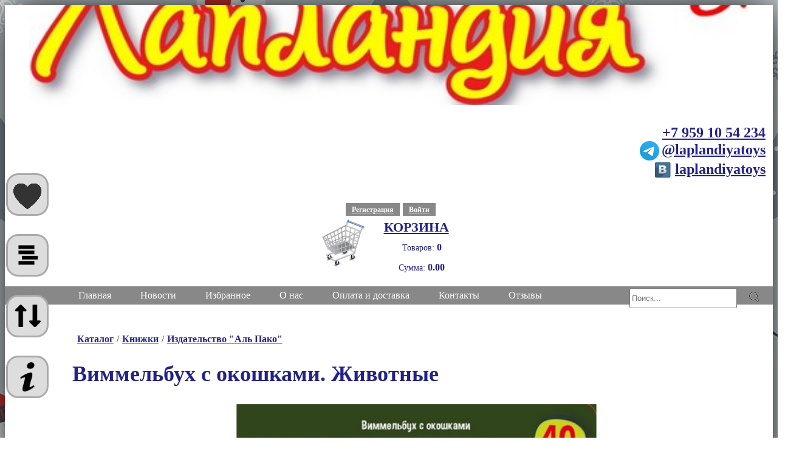

--- FILE ---
content_type: text/html; charset=UTF-8
request_url: https://laplandiyatoys.ru/index/66237_vimmelbuh_s_okoshkami_zhivotnye
body_size: 14648
content:
<!DOCTYPE html>
<html lang="ru"><head>
<meta charset="utf-8">
<meta name="viewport" content="width=device-width, initial-scale=1">
<script type="text/javascript" src="/ext/jquery/jquery.js?v=8311"></script><script type="text/javascript" src="/ext/bootstrap/bootstrap.min.js?v=9573"></script><script type="text/javascript">parent_close=function(el){$(el).parent().hide(200);};var scrol_timer_arrow=undefined;do_scroll_arrow=function(){var c=$(window).scrollTop();var h=$(window).height();var a=$(".btn-arrow-up");if(c>h*0.7){if(!$(".staticheader").hasClass("showed")) $(".staticheader").addClass("showed").animate({"top":"0"},300);}else{if($(".staticheader").hasClass("showed")){var s=$(".staticheader").height();s+=6;$(".staticheader").animate({"top":-s},300,function(){$(this).removeClass("showed");});}}if(c>1.5*h){if(a.css("display")=="none") $(".btn-arrow-up").show(400);}else{if(a.css("display")!="none") $(".btn-arrow-up").hide(400);}scrol_timer_arrow=undefined;};cat_otkr=function(el){var p=$(el).parent().parent();if(p.hasClass("otk")){p.find(">.catsubitems").hide(250,function(){p.removeClass("otk");});}else{p.addClass("otk");p.find(">.catsubitems").css({"display":"none"}).show(250);}};show_sht=function(tip){if($(".shtor.showed").size()){$(".shtor.showed").hide().removeClass("showed");$(".shtor.sh-"+tip).show().addClass("showed");}else{$(".shtor.sh-"+tip).fadeIn(500).addClass("showed");}};hide_sht=function(el){$(el).parent().fadeOut(200).removeClass("showed");};$(window).scroll(function(ev){if(scrol_timer_arrow!=undefined) clearTimeout(scrol_timer_arrow);scrol_timer_arrow=window.setTimeout(function(){do_scroll_arrow();},250);});$(document).ready(function(){var w=$(".yf").width();if(w!=null){w*=0.5625;$(".yf").height(w);}});</script><script type="text/javascript">Begstroka={cur:-1,next:function(){var d=$(".begstroka .strdat .stritem");Begstroka.cur++;if(Begstroka.cur==d.length) Begstroka.cur=0;$(".begstroka .strfield").html($(d[Begstroka.cur]).clone());Begstroka.process();},process:function(){$(".begstroka .strfield").animate({opacity:"1",left:50},700) .animate({opacity:"1"},2500) .animate({opacity:"0",left:80},700) .animate({opacity:"0",left:0},700,"swing",Begstroka.next);},resize:function(){var d=$(".begstroka .strdat .stritem");var mx=0;var f=$(".begstroka .strfield");for(var a=0;a<d.length;a++){f.html($(d[a]).clone());var h=f.height();if(mx<h) mx=h;}mx+=16;$(".begstroka").css({"height":mx+"px"});},};$(document).ready(function(){Begstroka.resize();Begstroka.next();});$(window).resize(function(){Begstroka.resize();});</script><script type="text/javascript">catresize=function(){if($(".ifacefield.catalogfield").css("display")=="none"){$(".mainfield.midcontent").css("height","auto");}else{$(".mainfield.midcatalog").css("height","auto");var c=$(".mainfield.midcatalog").height();var h=$(".mainfield.midcontent").height();if(h<c) $(".mainfield.midcontent").height(c);else $(".mainfield.midcatalog").height(h);}};$(window).resize(function(){catresize();});$(document).ready(function(){catresize();window.setTimeout(function(){catresize();},1000);});</script><script type="text/javascript">send_review=function(el){var revres=$(el).parent().parent().find('.review-revs');var txt=$(el).parent().find('.reviewtext');var prog=$(el).parent().find('.progressor');var err=$(el).parent().find('.alert-danger');var r=txt.val();$(el).hide();prog.show();err.hide(100);$.post('',{'act':'rew','text':r},function(d){$(el).show();txt.val('');prog.hide();if(d.error!=undefined){err.find('span').html(d.error);err.show(100);}if(d.review!=undefined){revres.prepend(d.review);}catresize();});};</script><script type="text/javascript">$(document).ready(function(){$(".gallery div").click(function(){$(".gallery div.current").removeClass("current");$(".item-img img").attr("src",$(this).attr("data-src"));$(this).addClass("current");});if($(".gallery div").length==0){$(".gallery-nextprev").hide();}$(".gallery-nextprev.next").click(function(){var dv=$(".gallery div");var nx=false;for(var i=0;i<dv.length;i++){if(nx){$(".item-img img").attr("src",$(dv[i]).attr("data-src"));$(dv[i]).addClass("current");nx=false;break;}if($(dv[i]).hasClass("current")){$(dv[i]).removeClass("current");nx=true;}}if(nx){$(".item-img img").attr("src",$(dv[0]).attr("data-src"));$(dv[0]).addClass("current");}});$(".gallery-nextprev.prev").click(function(){var dv=$(".gallery div");var nx=false;for(var i=dv.length -1;i>=0;i--){if(nx){$(".item-img img").attr("src",$(dv[i]).attr("data-src"));$(dv[i]).addClass("current");nx=false;break;}if($(dv[i]).hasClass("current")){$(dv[i]).removeClass("current");nx=true;}}if(nx){$(".item-img img").attr("src",$(dv[dv.length -1]).attr("data-src"));$(dv[dv.length -1]).addClass("current");}});});</script><link rel="stylesheet" href="/ext/bootstrap/bootstrap.min.css?v=9573"><style type="text/css">.side-basket .main-basket{display:block;}.basket-empty{text-align:center;font-size:32px;} .basket{width:48px;height:48px;background-image:url(/images/site/iface/base/norm/basket/basket_non_active.png);background-repeat:no-repeat;background-size:100%100%;}.basket-summs{display:inline-block;padding:2px 0px 7px 14px;font-size:12px;overflow:hidden;height:100%;line-height:22px;}.basket-summs strong{font-size:13px;}.basket.inactive{cursor:default;}.basket.active{cursor:pointer;background-image:url(/images/site/iface/base/norm/basket/basket_active.png);}.basket.full{background-image:url(/images/site/iface/base/norm/basket/basket_full.png);}.basket.full.active{background-image:url(/images/site/iface/base/norm/basket/basket_active_full.png);}.basket-list .table-thin{display:table;}.basket-list .table-wide{display:none;}.basket-list .basket-notify{top:-160px;left:-80px;}.basket-notify.hidding{pointer-events:none;}.basket .ost{position:absolute;}.basket-list{padding:24px 4px 40px 4px;}.basket-list a:not(.btn){text-decoration:none;}.basket-list .digit{text-align:right;padding:11px 5px;}.basket-list .digit small{vertical-align:top;line-height:20px;font-size:9px;}.basket-list td.digit-ctl{max-width:125px!important;width:125px!important;}.basket-list .btn.btn-clr{width:20px;min-width:0px;padding:2px;border-radius:8px;line-height:14px;border:none;font-weight:bold;padding-top:3px;}.basket-list .table-thin .digit{padding:10px 2px;}.basket-list th.kvo{min-width:70px;}.basket-list .digit.kvo span{padding:3px 8px;position:absolute;left:6px;top:8px;display:inline-block;width:50px;border:1px solid #aaa;border-radius:5px;outline:none;}.basket-list .digit.kvo{position:absolute;max-width:100px;}.basket-list .art{text-align:center;display:none;}.basket-list .summ{font-weight:bold;}.main-basket .basket-sum{padding:2px 5px;}.side-basket .main-basket{position:static;bottom:0px;right:0px;border:none;width:100%;min-width:100px;max-width:none;height:80px;background-color:transparent;border-radius:0px;box-shadow:none;margin:auto;z-index:500;}.side-basket{min-width:220px;max-width:220px;text-align:center;margin:auto;position:relative;}.basket-title{font-weight:bold;position:relative;top:10px;padding-left:90px;font-size:14px;width:auto;}.side-basket .main-basket .basket{float:left;}.side-basket .basket-summs{position:absolute;width:auto;margin-top:14px;left:78px;right:-16px;font-size:13px;line-height:16px;padding:0px;height:auto;}.side-basket .basket-summs strong{font-size:14px;}.basket-notify{width:240px;height:120px;position:relative;z-index:1600;background-color:#ddd;border-radius:24px;border:1px solid #bbb;left:-4px;top:-160px;padding:6px 10px 6px 16px;text-align:left;display:none;}.basket-notify:hover{z-index:1800;}.basket-notify .not-title{display:inline-block;width:120px;}.basket-notify .report{position:absolute;font-weight:bold;top:22px;}.basket-notify .summs{padding-top:8px;font-size:10px;}.basket-notify .closer{float:right;border:1px solid transparent;border-radius:10px;padding:0px 5px;cursor:pointer;}.basket-notify .closer:hover{background-color:#bbb;}.basket-notify .cnt{padding-top:10px;vertical-align:middle;}.basket-notify .kvo{width:65px;margin-top:20px;margin-right:5px;display:inline-block;border-radius:6px;background-color:#eee;font-weight:bold;font-size:16px;padding:4px 8px 2px 8px;border:1px solid #aaa;}.basket-notify .kvo:focus{background-color:#fff;outline:none;}.basket-notify .btns{padding:0px 0px 0px 6px;float:right;display:inline-block;}.basket-notify .btns .btn-min{width:45px;text-align:center;padding:7px 9px;border-radius:10px;margin:8px 2px;font-family:Arial,Helvetica,sans-serif;font-weight:bold;font-size:12px;line-height:12px;cursor:pointer;border:1px solid #ccc;}.basket-notify .btns .btn-min:hover{background-color:#bbb;}.basket-notify .nos{background-image:url(/images/site/iface/base/piptik-2.png);background-repeat:no-repeat;position:absolute;bottom:-24px;height:32px;width:37px;left:55px;}.basket-list .btn-danger{margin-right:30px;clear:both;}.basket-list .btn-primary.btn-lg{margin-bottom:60px;}.basket-notify.to-right .nos{left:auto;right:30px;}.table.table-stripped .kartin{display:none;text-align:center;}.prod-basket .titl{font-size:18px;}.prod-basket .kvo{font-size:20px;margin:0px 5px;padding:2px 10px;border-radius:4px;border:1px solid #ddd;width:90px;}.prod-basket .kvo:hover{border:1px solid #ccc;outline:none;}.prod-basket .kvo:focus{border:1px solid #aaa;outline:none;}.prod-basket .summa{font-size:20px;}.item-prod .basket-cont .ost{font-size:18px;position:absolute;left:54px;top:5px;padding-left:2px;padding-top:3px;}.basket-list.system-page{padding:24px 0px 40px 0px;margin:0;}.mainfield .row .col-md-12{padding-right:4px;padding-left:6px;}.basket-list.system-page .table.table-thin td{padding-left:1px;padding-right:1px;}.basket-list.system-page .table.table-thin th{padding:2px;}.basket-list.system-page .table.table-thin td[rowspan="2"]{max-width:24px;}.basket-list.system-page .table.table-thin tr{border-top:1px solid #ddd;}.basket-list.system-page .table.table-thin td{border-top:none;}@media(min-width:320px){.table.table-stripped .kartin{display:table-cell;}}@media(min-width:400px){.table.table-stripped .kartin{display:table-cell;}.basket-list.system-page{padding:24px 4px 40px 4px;margin-left:6px;}.basket-list.system-page .table.table-thin td{padding-left:1px;padding-right:1px;}.basket-list.system-page .table.table-thin th{padding:8px;}}@media(min-width:650px){.side-basket .main-basket{height:120px;}.basket-title{font-size:18px;}.side-basket .basket-summs{padding:6px 0px 7px 14px;font-size:16px;line-height:28px;}.side-basket .basket-summs strong{font-size:18px;}.basket-list.system-page{padding:24px 16px 40px 16px;margin-left:6px;}.basket-list .table-thin{display:none;}.basket-list .table-wide{display:table;}.mainfield .row .col-md-12{padding-right:15px;padding-left:15px;}.basket-list.system-page .table.table-thin td[rowspan="2"]{max-width:none;}}@media(min-width:1000px){.basket-list .art{display:table-cell;}.basket-list.system-page{padding:24px 24px 40px 24px;}}tr.ost-malo{background-color:#ffb;}tr.ost-net{background-color:#fbb;}</style><style type="text/css">.navigate-panel h1{font-size:14px;display:inline;margin:0;}.baner .container{padding-top:5px;}.tel{#display:inline-block;margin-right:5px;}.tel:last-child{margin-right:0px;}.tel .red{}.tel .blue{color:#181;}.footer .tel .blue{color:#3c3;}.tel span{font-weight:bold;margin-right:4px;}.tel strong{margin-right:20px;}.tel strong:last-child{margin-right:0px;}textarea.form-control{height:100px;}label{margin-top:12px;}.topspace{margin-top:40px;width:97%;}.row.topspace.system-page{margin-right:0;}.otstup{margin-top:32px;}#dopinfo{height:100px;}.itog{font-size:20px;text-align:right;padding:10px 20px 80px 20px;}.itog .e1{padding:20px 0px;}.itog .kvo{padding-right:44px;}.base-content-container{background-color:white;}.base-content{}table.table.table-thin>tbody>tr>td{padding:2px 3px;position:relative;}table.table.table-thin>tbody>tr.nom>td{padding-top:16px;}table.table.table-thin>tbody>tr:not(.nom)>td{padding-bottom:22px;}.alert{margin-right:5px;}.alert.alert-hidded{display:none;}.progressor{width:64px;height:64px;position:relative;background-image:url(/images/site/iface/mini-progress.gif);}.progressor:not(.showed){display:none;}@media(min-width:600px){.alert{margin-right:25px;}.baner .container{padding-top:25px;}}</style><style type="text/css">.container{max-width:1570px;background-color:#fff;}body>.container{box-shadow:0 0 70px #000;padding:0;}.row.mmenu{padding:0!important;}body{color:#228;background-color:#fff;background-image:url(/images/site/iface/fon-a-4.jpg);}.baner .container{padding-top:25px;background-color:#fff;}.container h1{color:#228;font-weight:bold;font-size:20px;}.mainfield{padding-bottom:40px;position:relative;padding-left:30px;}.content-field{display:inline-block;width:80%;}.right-field{display:inline-block;width:20%;}.marged{margin-bottom:40px;}.btn-def{background-color:#888;color:#fff!important;margin-left:5px;margin-bottom:4px;padding:4px 10px 3px 10px!important;}.btn-def.btn-thin{padding-left:2px!important;padding-right:2px!important;}.btn-def:hover{background-color:#777!important;color:#fff!important;}.navigate-panel{padding:3px;width:100%;}.navigate-panel>div{padding:0px 3px;display:inline-block;}.navigate-panel a{padding:0px 5px;font-weight:bold;}.width-wide{display:inline-block;}.navpanel{min-width:260px;width:100%;margin-bottom:12px;vertical-align:top;}.navpanel a{cursor:pointer;padding:6px 12px;}.navpanel ul{list-style-type:none;padding:0px;padding-left:12px;margin:0px;}.navpanel li{display:inline-block;}.search-panel{position:relative;min-width:260px;vertical-align:top;margin-top:3px;margin-bottom:1px;display:block;}.search-panel.width-wide{width:95%;}.shtor.sh-katalog{padding-top:5px;padding-bottom:5px;}.shtor .shtcatalog{height:90%;overflow-y:scroll;overflow-x:hidden;}.catitem{position:relative;margin-bottom:5px;}.catitem .nazv{display:inline-block;padding:8px 20px 8px 50px;text-align:left;color:#fff;width:100%;border-radius:30px 0px 0px 30px;}.catitem .nazv:hover{background-color:rgba(255,255,255,0.1);}.catitem.current-item>.item>a>.nazv{background-color:rgba(255,255,255,0.2);}.catitem.current-item>.item>a>.nazv:hover{background-color:rgba(255,255,255,0.3);}.catitem .catsubitems{padding-left:20px;padding-top:0;padding-bottom:0;display:none;}.catitem.otk>.catsubitems{display:block;}.catitem .uzel{width:32px;height:32px;font-size:28px;line-height:12px;padding:6px 3px 1px 3px;border-radius:30px;display:inline-block;position:absolute;left:0px;}.shtcatalog{width:100%;max-width:600px;margin:auto;padding-right:30px;}.catitem.der>.item>.uzel{border:1px solid #fff;cursor:pointer;}.catitem.der.otk>.item>.uzel{padding:7px 3px 1px 3px;}@-moz-document url-prefix(){.catitem.der>.item>.uzel{padding:6px 3px 1px 3px!important;}}.catitem.der>.item>.uzel{padding:9px 3px 1px 3px;}.catitem.der.otk>.item>.uzel:after{content:"-";padding:0px 3px 1px 3px;}.catitem.der>.item>.uzel:after{content:"+";padding:0px 3px 1px 3px;}.shtor .catitem a{line-height:15px;}a{color:#228;}a:hover{color:#339;}.alert.alert-danger.alert-hidded{display:none;}.alert.alert-success.alert-hidded{display:none;}.btn-space{margin-bottom:40px;clear:both;}.search-panel .search-text{height:27px;margin-bottom:2px;}.search-panel .btn.search-button{position:absolute;right:2px;top:2px;border:none;height:23px;width:23px;border-radius:2px;background-image:url(/ext/images/search.png);background-repeat:no-repeat;background-position:center;background-color:transparent;}.system-page .search-panel{text-align:center;float:none;margin-bottom:20px;}.system-page .search-panel .search-text{font-size:20px;padding:5px 20px;width:100%;}.system-page .search-panel .search-button{border-radius:8px;margin-right:4px;width:24px;min-width:0px;}.center{text-align:center;}.bold{font-weight:bold;} .system-page{padding:40px 6px 80px 6px!important;margin:6px;background-color:#fff;min-width:240px;}.system-page .form-horizontal{min-width:200px;width:90%;margin:auto;}.system-page .row{margin-top:16px;}.system-page textarea.form-control{resize:none;}.system-page button{min-width:100px;}.system-page button.close{min-width:auto;}.system-page h1{text-align:center;margin-bottom:30px;margin-left:25px;}.mainfield .btn-primary{margin-top:20px;}.system-page label{margin-top:6px;text-align:left;width:100%;}.col-md-offset-1{margin-left:10px;}.red{color:red!important;}.green{color:green!important;}.table-stripped tr:first-child{background-color:#ccc;}.table-stripped tr:first-child th{text-align:center;border-right:1px solid #aaa;}.progressor-container{height:64px;}.st-btns{width:12%;max-width:128px;text-align:center;position:fixed;left:0px;bottom:0px;padding:3px;z-index:2000;}.stbtn{width:32px;height:32px;display:block;border-radius:20px;background-color:#ddd;cursor:pointer;background-repeat:no-repeat;background-position:center;border:3px solid #aaa;margin:12px 0px;}.stbtn:hover{border:3px solid #888;}.btn-arrow-up{display:none;background-image:url(/images/site/arrow-up-bl.png);background-size:100%;}.btn-izbr{background-image:url(/images/site/iface/base/btn-izbr.png);background-size:100%;}.btn-menu{background-image:url(/images/site/i.png);background-size:75%;}.btn-filter{background-image:url(/images/site/filter.png);background-size:75%;}.btn-sort{background-image:url(/images/site/sort.png);background-size:75%;}.shtcatalog::-webkit-scrollbar-track{background-color:rgba(255,255,255,0.1);border-radius:10px;}.shtcatalog::-webkit-scrollbar-thumb{border-radius:10px;background-color:rgba(255,255,255,0.2);}.shtcatalog::-webkit-scrollbar-thumb:hover{background-color:rgba(255,255,255,0.3);}.shtcatalog::-webkit-scrollbar{width:16px;}.shtor{display:none;background-color:rgba(0,0,0,0.85);position:fixed;top:0px;left:0px;width:100%;height:100%;z-index:1000;color:#fff;text-align:center;overflow-y:auto;padding:5px 40px 0px 48px;}.shtor h2{margin:0px;}.sh-btn{max-width:240px;padding:10px 20px;border:1px solid #fff;text-align:center;display:block;color:#fff;font-size:18px;margin:auto;margin-top:20px;background-color:rgba(255,255,255,0.3);vertical-align:middle;}.zadano .sh-btn.sh-btn-line.sh-otmena{display:inline-block;}.sh-btn.sh-btn-line.sh-otmena{max-width:24px;display:none;}.sh-text{padding:5px 15px;font-size:18px;vertical-align:bottom;margin-bottom:5px;display:inline-block;}.sh-input{color:#fff;margin-right:5px;border-radius:4px;}.sh-input::placeholder{color:#fff;}.sh-input:focus::placeholder{color:transparent;}.parampanel{padding:20px;}.parampanel .btn{display:block;text-align:left;background:none;font-weight:bold;width:100%;}.parampanel .btn:hover{background-color:#ddd;}.parampanel .btn.btn-sel{background-color:#aaf;}.parampanel{border-right:1px solid #aaa;}.infopanel{display:none;}.infopanel.panel-sel{display:block;}.sh-btn-line{display:inline-block;min-width:160px;}.sh-btn.btn-cur{background-color:rgba(255,255,255,0.6);}.shtor .sh-btn:hover{background-color:rgba(255,255,255,0.5);}.btn-closer-round{border-radius:32px;border:2px solid #fff!important;position:absolute;background-image:url(/images/site/cross.png);background-size:50%;background-repeat:no-repeat;background-position:center;width:36px!important;height:36px;top:5px;right:5px;margin-top:0px;} @media(min-width:320px){.shtor{padding:15px 60px;}}@media(min-width:480px){.mainfield .btn-primary{margin-top:0;}.system-page .form-horizontal{width:80%;}.system-page label{text-align:right;}.system-page{margin:6px 8px 6px 12px!important;}.st-btns{width:9%;max-width:128px;padding:8px;}.shtor{padding:1%80px 2%100px;}.btn-closer-round{width:48px!important;height:48px;top:20px;right:15px;}.shtor h2{margin-top:4px;margin-bottom:8px;}}@media(min-width:520px){.shtor{padding:2%120px 3%140px;}.btn-closer-round{width:56px!important;height:56px;top:30px;right:20px;}}@media(min-width:620px){.shtor{padding:2%140px 3%160px;}.container h1{font-size:24px;}}.row{margin:0;}@media(min-width:800px){.system-page{padding:40px 10px 80px 10px;margin:12px 12px 12px 20px!important;}.navpanel{min-width:100px;margin-bottom:0px;}.navpanel a{padding:0px 5px;}.system-page .form-horizontal{width:75%;}.stbtn{width:48px;height:48px;margin:16px 0px;}.st-btns{padding:16px;}.shtor{padding:5%180px;}.shtor.sh-katalog{padding-top:15px;padding-bottom:15px;}.btn-closer-round{width:64px!important;height:64px;top:80px;right:60px;}.shtor h2{margin-top:10px;margin-bottom:20px;}.row{margin-left:-15px;margin-right:-15px;}.mainfield{padding-left:50px;}}@media(min-width:940px){.system-page .form-horizontal{width:60%;}.catitem .catsubitems{padding-left:40px;}.container h1{font-size:36px;}}@media(min-width:1000px){.search-panel.width-wide{width:auto;}.search-panel.width-wide{float:right;display:block;}.stbtn{width:64px;height:64px;margin:30px 0px;}.st-btns{max-width:128px;padding:35px 10px;}.shtor{padding:5%0px;padding-left:100px;padding-right:140px;}}</style><style type="text/css">.header{background-color:#fff;}.header>.row{margin:0px;}.opt{text-align:center;color:red;font-weight:bold;}.mmenu{background-color:#888;color:#fff;padding:0px 10px;text-align:center;}.header>.container{background-color:#fff;}.mmenu .container{padding:0px 4px;background-color:#888;}.mmenu .novostey{display:inline-block;width:18px;height:18px;border-radius:10px;background-color:red;color:#fff;position:absolute;margin-top:-5px;margin-left:-3px;line-height:12px;padding:3px;}.mmenu .menu-btn{text-align:center;color:#fff;cursor:pointer;display:inline-block;padding:2px 10px;}.mmenu .menu-btn:hover{text-decoration:underline;}.mainicon{width:100%;height:100px;background-repeat:no-repeat;background-position:center;background-image:url(/images/site/iface/base/norm/laplandiya-icon-2.png);display:none;position:relative;overflow:hidden;}.mainicon-addons{width:100px;height:90px;background-repeat:no-repeat;background-position:right top;position:absolute;}.container.laplandiya-baby .mainicon{background-image:url(/images/site/iface/base/baby/laplandiya-icon.png);}.container.laplandiya-baby .mainicon-addons{background-image:url(/images/site/iface/base/baby/laplandiya-icon-1.png);}.mainheader .head-info{padding:0px 5px;text-align:center;margin-left:auto;margin-right:auto;margin-top:1px;margin-bottom:2px;position:relative;}.mainheader{padding:0px;}.mainheader .head-info{height:64px;width:fit-content;background-size:100%;background-repeat:no-repeat;background-position:top left;#background-image:url(/images/site/iface/base/norm/ph.png);}.mainheader .head-info .tel{font-size:14px;margin-right:0px;text-align:right;}.staticheader .head-info .tel{margin-right:50px;display:inline-block;}.mainheader .main-basket{}.header .mainheader .main-basket .basket{width:60px;height:60px;margin-left:15px;margin-top:-18px;}.header .mainheader .main-basket .basket-title{font-size:18px;margin-top:-10px;}.header .mainheader .main-basket .basket-summs{font-size:14px;margin-top:8px;}.header .mainheader .main-basket .basket-sum strong{font-size:16px;}.login-menu{text-align:center;margin-left:auto;margin-right:auto;}.header .login-menu a{color:#228;padding:3px 20px;font-weight:bold;cursor:pointer;font-size:12px;}.movable-icon{}.header a{}.header .title-col{padding:0px;}.mainicon{width:100%;height:110px;background-repeat:no-repeat;background-position:bottom center;}.maintitle{position:relative;top:0px;background-repeat:no-repeat;background-position:center bottom;background-size:50%;height:70px;background-image:url(/images/site/iface/base/norm/800.jpg);margin-left:auto;margin-right:auto;}@font-face{font-family:lobster;src:url(/images/Lobster-Regular.ttf);}.title-font{font-weight:normal;font-family:lobster,fantasy;letter-spacing:0.5px;word-spacing:2px;user-select:none;font-size:15px;text-shadow:0px 3px 4px white,2px 2px 4px white,3px 0px 4px white,2px -2px 4px white,0px -3px 4px white,-2px -2px 4px white,-3px 0px 4px white,-2px 2px 4px white;}.maintitle .title{position:absolute;top:4px;left:0px;width:100%;text-align:center;user-select:none;}.maintitle .toys{display:none;top:2px;left:363px;position:absolute;width:100px;height:62px;background-repeat:no-repeat;background-position:center;background-image:url(/images/site/iface/base/norm/laplandiya-toys.png);}.container.laplandiya-baby .maintitle .toys{background-image:url(/images/site/iface/base/baby/laplandiya-baby.png);}a.title-link{text-decoration:none;}.adres{position:relative;top:96px;padding-left:75px;font-size:13px;user-select:none;}.staticheader{position:fixed;left:0px;top:-46px;height:32px;width:100%;z-index:800;background-color:#fff;border-bottom:1px solid #555;box-shadow:0px 0px 5px 1px #aaa;display:none;}.staticheader.showed{display:block;}.staticheader .maintitle .toys{display:none;}.staticheader .maintitle{height:32px;width:90px;background-size:100%;position:static;margin:0px 0px 0px 12px;display:none;float:left;background-image:url(/images/site/iface/base/norm/laplandiya-title.png);}.staticheader .maintitle strong{margin-left:110px;position:static;text-align:left;font-size:10px;width:180px;left:80px;display:none;margin-top:5px;}.staticheader .head-info{position:static;font-size:12px;display:none;padding-top:3px;margin-top:5px;}.staticheader .head-info .tel.tele{display:none;}.staticheader .head-info .tel.vk{display:none;}.staticheader .main-basket{position:static;background:none;box-shadow:none;border:none;height:auto;display:inline-block;float:right;min-width:180px;padding-right:35px;margin-top:2px;width:100%;}.staticheader .main-basket .basket{width:30px;height:30px;top:-2px;right:0px;left:auto;position:absolute;margin:0;}.staticheader .main-basket .basket-summs{position:static;font-size:14px;padding:0;width:100%;line-height:14px;}.staticheader .main-basket .basket-sum{display:inline-block;min-width:100px;width:60%;margin-top:4px;font-size:12px;}.staticheader .main-basket .basket-sum:first-child{width:30%;}.staticheader .main-basket .basket-summs strong{font-size:14px;display:inline-block;min-width:30px;}.staticheader .main-basket .basket-summs .divider{display:inline-block;width:4px;}.staticheader .title-font{display:none;}@media(min-width:550px){.staticheader .maintitle{display:inline-block;}.staticheader .main-basket{width:65%;}}@media(min-width:670px){.staticheader .maintitle{margin-right:124px;}.staticheader .main-basket .basket-summs{right:50px;}.staticheader .main-basket .basket-sum{font-size:12px;}}@media(min-width:880px){.staticheader .maintitle strong{display:inline-block;}.staticheader .main-basket{width:60%;}}@media(min-width:1100px){.staticheader{height:48px;}.header .staticheader .maintitle{margin-right:130px;}.staticheader .maintitle strong{font-size:12px;margin-left:130px;}.staticheader .maintitle{height:48px;width:140px;margin:0px 0px 0px 12px;}.header .staticheader .head-info{font-size:16px;margin-top:13px;display:inline-block;}.staticheader .main-basket{padding-right:40px;margin-top:10px;}.staticheader .main-basket .basket{width:42px;height:42px;top:2px;}.staticheader .main-basket .basket-summs .basket-sum{font-size:16px;}.staticheader .main-basket .basket-summs .basket-sum:first-child{width:40%;}.staticheader .main-basket .basket-summs strong{font-size:18px;}}@media(min-width:560px){.mmenu{padding:0px 50px;}.mmenu .container{padding:0px 18px;}.mainheader{padding:0px 40px;}.header .title-col{padding:0px 15px;}.maintitle{height:120px;background-size:70%;}.maintitle .title{top:12px;width:auto;}.mainheader .head-info .tel{font-size:24px;}.mainheader .head-info{height:120px;}.header .mainheader .main-basket .basket{width:80px;height:80px;margin-left:-5px;margin-top:-18px;}.header .mainheader .main-basket .basket-title{font-size:22px;margin-top:-6px;}.maintitle .toys{display:block;}.mmenu .menu-btn{padding:6px 10px;}}@media(min-width:820px){.maintitle{height:190px;}.mainheader .head-info{height:100px;}.maintitle .toys{display:block;}.mainicon{background-position:bottom right;display:block;}.login-menu{width:38%;}.mainmenu{margin-right:0px!important;}.mmenu .menu-btn{padding:6px 16px;}}@media(min-width:1100px){.maintitle{height:150px;background-size:100%;margin-left:0px;top:0px;height:165px;background-position:left bottom;}.header .head-info{width:auto;padding:0px 2px;margin-top:32px;margin-bottom:0;height:120px;}.header .staticheader .head-info{height:auto;}.header .head-basket{margin-top:10px;}.header .head-basket .basket{margin-left:30px;}.login-menu{width:auto;clear:both;margin-bottom:4px;}.mmenu .menu-btn{padding:6px 24px;}.staticheader .main-basket{float:right;min-width:180px;width:35%;}.staticheader .main-basket .basket{right:10px;}}</style><style type="text/css">.footer{background-color:#333;padding:50px 20px 30px 50px;color:#ddd;}.footer .container{padding-left:60px;background-color:#333;}.footer a{color:#ddd;font-weight:bold;line-height:18px;display:inline;}.footer .mailto{padding-right:20px;}.footer a:hover{color:#fff;}.footer .menuitem a{padding:4px 24px;font-weight:bold;line-height:24px;font-size:18px;}.counters{float:right;}.footer .menu{padding-top:20px;padding-bottom:20px;margin-left:0px;}.footer .menu .menuitem{display:block;min-width:120px;text-align:left;}.footer .tel{display:block;margin-right:0px;}.footer .footer-contacts{text-align:right;float:right;margin-bottom:30px;}.footer .phones{padding-top:20px;}.footer .red{color:red;}.footer .mlt{color:#bfb;font-size:24px;}.footer .blue{color:#bbf;}.bluer{color:#bbf;display:inline-block;width:18px;height:18px;background-size:100%;vertical-align:middle;margin-right:4px;}.tele .bluer{background-image:url(/images/site/tele.png);}.vk .bluer{background-image:url(/images/site/vk.png);}.footer .bluer{width:32px!important;height:32px!important;}.footer .tel a{padding:4px 20px 4px 8px;}.footer .tel span{display:inline-block;width:80px;text-align:right;}.footer .footer-contacts{font-size:14px;padding:0;}.footer img{margin-top:40px;width:100%;}@media(min-width:560px){.footer{padding:50px 20px 30px 70px;}.footer .footer-contacts{font-size:18px;padding:0px 20px;}.footer img{width:auto;}.bluer{width:32px;height:32px;background-size:100%;}}.vokno{width:380px;height:360px;position:fixed;bottom:10px;margin:right;}.vokno-cont{position:relative;width:100%;height:100%;background-color:#eee;border-radius:16px;padding:10px;}.vokno-cont a:hover{text-decoration:none;}.vokno .btn-closer-round{top:20px;right:20px;width:36px!important;height:36px;}.vokno .btn-closer-round:after{content:" ";display:block;position:relative;width:20px;height:20px;left:-6px;top:-1px;background-image:url(/images/site/cross.png);background-size:100%;}</style><style type="text/css">.mainmenu{min-height:65px;background-repeat:no-repeat;background-position:left center;position:relative;margin-left:auto;margin-right:auto;line-height:40px;padding-left:85px;}.mainmenu .novostey{display:inline-block;width:16px;height:16px;border-radius:8px;background-color:red;color:#fff;}.menuitem{position:relative;background-repeat:no-repeat;background-position:center;padding:0px;text-align:center;display:inline-block;font-family:sans-serif;font-weight:bold;letter-spacing:-0.5px;font-size:11px;line-height:10px;margin-right:-5px;}.menuitem a{padding:10px 6px;display:block;width:100%;position:relative;}</style><style type="text/css">.banners{width:100%;padding:10px 20px 10px 10px;text-align:center;}.banner{width:100%;#height:160px;height:auto;margin-top:10px;margin-bottom:10px;}.ban-cont{width:100%;height:100%;}</style><style type="text/css">.begstroka{padding:8px 0px;}.begstroka .strdat{display:none;}.begstroka .strfield{position:relative;left:50px;top:0px;font-size:16px;font-weight:bold;padding-right:100px;}</style><style type="text/css">.catalogfield{display:none;}.mainfield.midcatalog .mainfieldheader{padding:0px;}.mainfield.midcatalog{background-color:#afe6ff;}.midcatalog .mainfieldheader strong{text-align:center;padding:8px 0px 4px 0px;display:block;cursor:pointer;}.midcatalog .mainfieldheader a{color:white;}.midcatalog .catsubitems{padding:4px 0px 4px 18px;}.midcatalog .catitem.current-item>a{background-color:#5ac8f9;}.midcatalog .catitem{width:100%;padding:2px 6px;line-height:16px;margin-bottom:4px;}.midcatalog .catitem a{width:100%;height:100%;color:rgb(16,36,221);font-weight:bold;padding:7px 12px 6px 12px;border:1px solid rgb(69,202,245);box-shadow:0px 0px 5px rgb(69,202,245);border-radius:16px;display:block;background-color:#fff;}.midcatalog .catsubitems .catitem{padding:2px 3px 2px 0px;}.midcatalog .catsubitems .catitem a{border:none;box-shadow:none;background-color:transparent;padding:3px 12px 2px 12px;font-size:12px;}.midcatalog .catsubitems .catitem.current-item>a{background-color:transparent;box-shadow:0px 0px 5px #fff;background-color:#5ac8f9;}.midcatalog .catsubitems .catsubitems{padding:2px 0px 2px 14px;}@media(min-width:940px){.catalogfield{display:block;}}</style><style type="text/css">.reviews.system-page{padding:10px 20px!important;}@media(min-width:620px){.reviews.system-page{padding:10px 40px!important;}}.review-form{margin-bottom:12px;}.review-form textarea{margin-bottom:8px;}.review{margin-bottom:24px;padding-right:40px;padding-left:0px;}.review .username{font-weight:bold;}.review .revdata{float:right;font-size:10px;}.review.answer{color:#c96806;}.review .revcont{font-style:italic;}.review.answer .username{}.review.answer .revdata{line-height:20px;}.reviewtext{resize:none;}.reviews h3{padding:20px;text-align:center;}.review-revs{margin-top:40px;}</style><style type="text/css">.tags{}.tag{display:inline-block;border-radius:4px;background-color:#ddf;margin-right:8px;margin-bottom:8px;}.tag a{padding:2px 12px;}</style><style type="text/css">.prod-info-block{display:inline-block;padding:5px 5px;color:#000;}.item-product .rekl-text{position:relative;bottom:3px;width:100%;left:0%;padding:12px 40px;color:#fff;font-size:18px;background-image:url(/images/site/reklbaner.png);background-size:100%100%;background-position:center;font-weight:bold;text-align:center;}.base-content.item-product.itemost-net{filter:grayscale(90%);}.item-product .ostatok{font-size:24px;font-weight:bold;color:green;}.item-product.itemost-net .ostatok{font-size:28px;font-weight:bold;color:red;}.item-product.itemost-pred .ostatok{font-size:24px;font-weight:bold;}.item-product .prod-descr{padding-bottom:40px;}.prod-basket .titl.summs{text-align:right;}.prod-basket .progress-btn{border:none;background-image:none;display:inline-block;width:30px;height:30px;float:right;margin-right:10px;}.prod-basket .progress-btn.progr{background-image:url(/images/site/iface/micro-progress-red.gif);background-size:30px 30px;background-position:center;}.prod-info-block.wide{width:100%;}.prod-info-block h2{color:#111;display:block;font-weight:bold;margin:0;margin-right:10px;}.prod-info-block.thin h2{display:inline-block;}.item-product{padding:20px 5px;}.item-product .img{display:inline-block;width:100%;padding:5px 20px;margin-bottom:12px;position:relative;}.item-product .img img{width:100%;height:100%;}.item-product .cena{font-family:"Helvetica Neue",Helvetica,Arial,sans-serif;text-align:left;border-radius:12px;background-color:#fff;padding:3px 0px;margin-top:10px;margin-bottom:20px;font-size:22px;font-weight:bold;}.item-product .cena span{color:red;font-weight:bold;font-size:32px;}.item-product .ocena{text-align:center;color:#888;#padding:3px 10px;margin-top:10px;margin-bottom:20px;font-size:18px;#text-decoration:line-through;text-decoration:line-through;}.item-product .ocena span{color:#333;font-weight:bold;font-size:18px;text-align:center;}.item-product .basket-notify{left:-50px;top:-126px;}.basket{margin-top:10px;text-align:center;display:inline-block;}.basket-cont .basket{display:block;}.basket-plc .basket-cont .basket{margin:auto;}.base-content.item-product{padding-left:5%;padding-right:5%;}.item-product .basket-cont{text-align:center;height:105px;margin-top:30px;margin-bottom:50px;position:relative;}.item-product .basket-cont .ost{position:absolute;margin-left:auto;margin-right:auto;left:0px;right:0px;}.item-product .prod-review{padding:10px 20px;}.item-product .prod-review h3{text-align:left;padding:0px;font-size:16px;font-weight:bold;}.item-product .item-prod .img{padding:0px;}.item-product .item-prod{display:block;margin:auto;margin-bottom:24px;}.prod-info-block{width:100%;font-size:15px;}.prod-info-block h2{font-size:15px;}.item-product{padding:20px 5px;background-color:white;border-radius:30px;}.basket{width:48px;height:48px;}.basket-cont{margin-bottom:10px;}.item-product iframe{border-radius:6px;padding:4px;width:100%;}.nextprev-line{width:auto;text-align:center;}.nextprev-line .list-item{margin-left:10px;margin-right:10px;}.nextprev-line .cena{text-align:right;}.nextprev .item-prod{display:inline-block;width:180px;}.nextprev .item-prod .basket-cont{width:auto;}.nextprev-cont{overflow-x:auto;}.nextprev .item-prod .prod-title{font-size:12px;}.nextprev{background-repeat:no-repeat;}.nextprev-next{padding-left:25px;background-position:center left;background-image:url(/images/site/arrow-right.png);}.nextprev-prev{padding-right:25px;background-position:center right;background-image:url(/images/site/arrow-left.png);}@media(min-width:620px){.item-product .rekl-text{width:50%;left:50%;}}.item-product .izbrann{min-width:64px;height:64px;float:right;background-image:url(/images/site/iface/base/izbr-0.png);background-size:100%100%;background-repeat:no-repeat;cursor:pointer;color:red;text-align:center;padding:20px;padding-top:17px;font-size:22px;}.item-product .izbrann.in-progress,.item-product .izbrann.izbr1.in-progress{background-image:url(/images/site/iface/micro-progress-red.gif);}.item-product .izbrann.in-progress{background-image:url(/images/site/iface/micro-progress-red.gif);}.item-product .izbrann.izbr1{background-image:url(/images/site/iface/base/izbr-1.png);color:#fff;}</style><style type="text/css">.prodlist{padding:12px;}.prodlist .sublist-plat{text-align:center;}.prodlist .opisanie{font-size:18px;}.base-content.prodlist{}.list-item.item-cat{margin-bottom:70px;text-align:center;}.list-item .ost{color:green;font-weight:bold;}.list-item.itemost-net{filter:grayscale(90%);}.list-item.itemost-net .ost{font-weight:bold;}.list-item.itemost-pred .ost{line-height:15px;margin-top:-10px;}.item-cat .elemheader{font-family:Arial;font-size:18px;line-height:18px;font-weight:bold;letter-spacing:-0.1px;text-align:center;width:100%;text-align:center;}.item-cat .elemheader div{display:table-cell;vertical-align:middle;}.pages-first{margin-right:24px;}.paginator li{display:inline-block;}.paginator li.active{padding:10px 16px;margin-left:6px;}.paginator li.disabled{font-weight:bold;color:#000;}.paginator li a{border:1px solid transparent;padding:10px 16px;border-radius:3px;cursor:pointer;margin-left:6px;}.paginator li a:hover{border:1px solid #ccc;}#progressor{text-align:center;margin:auto;display:none;background-position:center center;}.searchprogress #progressor{display:block;}.item-prod .cena{color:#f00;font-size:18px;background:none;}.item-prod .cena span{color:#f00;font-size:22px;line-height:22px;font-weight:bold;}.item-prod .cena span.ocena{display:block;color:#333;font-size:14px;line-height:18px;#text-decoration:line-through;text-decoration:line-through;}.item-prod:hover .title{text-decoration:underline;}.item-prod .basket{float:left;min-width:32px;width:auto;height:32px;border-radius:16px;border:1px solid #aaa;background-color:transparent;background-image:none;color:#aaa;font-size:32px;line-height:28px;padding:1px 6px;cursor:pointer;}@-moz-document url-prefix(){.item-prod .basket-cont .basket{line-height:22px!important;}.item-prod .basket-cont.full .basket{line-height:27px!important;}}.item-prod .basket-cont{position:absolute;top:180px;width:100%;padding:4px 6px;text-align:center;}.item-prod .basket-cont.active .basket{border:1px solid #777;background-image:none;color:#777;}.item-prod .basket-cont.active .basket.progr{background-image:url(/images/site/iface/micro-progress-red.gif);background-size:30px 30px;background-position:center;background-color:#fff;}.item-prod .basket-cont.full .basket.progr{color:#f00;}.item-prod .basket-cont.full .basket{border:1px solid #f00;background-color:#f00;background-image:none;color:#fff;line-height:29px;}.item-prod .basket-cont.inactive .basket{line-height:22px;padding-top:2px;}.item-prod .basket-cont.nokl .basket{line-height:20px;padding-top:11px;}.item-prod img,.item-cat img{width:auto;height:100%;}.sublist-plat .item-prod .basket-cont.inactive .basket{padding-left:6px;}.sublist-plat .item-prod .basket-notify{left:-55px;top:-160px;}.sublist-plat .item-prod .basket-notify.to-right{left:-170px;top:-130px;} .prodlist .sublist{padding:2px;text-align:center;}.list-item{margin:4px 2px;vertical-align:top;}.list-item .izbrann{min-width:42px;height:42px;position:absolute;background-image:url(/images/site/iface/base/izbr-0.png);background-size:100%100%;background-repeat:no-repeat;cursor:pointer;color:red;padding:18px;text-align:center;padding-top:12px;font-size:14px;}.list-item .izbrann.in-progress,.list-item .izbrann.izbr1.in-progress{background-image:url(/images/site/iface/micro-progress-red.gif);}.list-item .izbrann.in-progress{background-image:url(/images/site/iface/micro-progress-red.gif);}.list-item .izbrann.izbr1{background-image:url(/images/site/iface/base/izbr-1.png);color:#fff;}.item-cat{width:240px;height:240px;margin:0px 16px;}.item-cat .elemheader{height:35px;font-size:18px;line-height:18px;padding:9px;}.item-prod .rekl-text{position:absolute;padding:8px 20px;left:auto;color:#fff;width:auto;background-image:url(/images/site/reklbaner.png);background-size:100%100%;background-position:center;font-weight:bold;font-size:13px;}.item-prod .prod-title{color:#229;font-family:"Arial";text-align:left;cursor:pointer;font-size:20px;line-height:22px;padding-top:6px;position:relative;}.sublist-plat .item-prod .cena{text-align:right;}.sublist-plat .item-prod{width:240px;min-height:280px;margin:0px 5px 30px 5px;padding-bottom:30px;position:relative;vertical-align:top;border-bottom:1px solid #aaa;}.sublist-plat .item-prod .rekl-text{top:0px;right:0px;bottom:auto;}.sublist-plat .item-prod .prod-bot{position:absolute;top:180px;width:100%;padding:8px 15px 4px 15px;}.sublist-plat .item-prod .prod-title{margin-top:50px;overflow:hidden;max-height:138px;min-height:138px;}.sublist-plat .item-prod .img{width:240px;height:180px;}.sublist-plat .item-prod .descr{text-align:left;color:#000;font-size:12px;line-height:12px;}.sublist-plat .item-prod .basket-cont .basket-notify{left:-60px;top:-145px;}.sublist-plat .list-item,.list-item.item-cat{position:relative;display:inline-block;}.sublist-table td.img{position:relative;}.sublist-table .prod-title .title{font-size:10px;line-height:10px;}.sublist-table .list-item .bas .ost{left:-16px;top:32px;}.sublist-table tr>td:nth-child(1),.sublist-table tr>th:nth-child(1),.sublist-table tr>td:nth-child(2),.sublist-table tr>th:nth-child(2){display:none;}.sublist-table .h-na{display:block;}.sublist-table th{background-color:#ccc;}.sublist-table .item-prod .rekl-text{right:5px;line-height:12px;bottom:2px;}.sublist-table .item-prod .cena{text-align:left;}.sublist-table .item-prod .cena span{font-size:14px;}.sublist-table .item-prod .img{padding:0;width:60px;height:45px;}.sublist-table th{font-size:10px;padding:2px!important;}.sublist-table .item-prod .basket-notify{left:0px;top:-40px;}.sublist-table .item-prod .basket-notify.to-right{left:0px;top:-30px;}.sublist-table td.bas{position:relative;}.sublist-table .item-prod .basket-cont{position:relative;width:100%;padding:0;top:0px;}.sublist-table .item-prod .basket-cont .basket-notify{position:absolute;left:-170px;top:-145px;}.sublist-table .item-prod .basket-cont .basket-notify .nos{left:166px;}.sublist-table .item-prod .basket-cont.inactive .basket{padding-left:6px;}@-moz-document url-prefix(){.sublist-table .item-prod .basket-cont.inactive .basket{padding-left:7px!important;}}@media(min-width:450px){.sublist-table .item-prod .img{width:80px;height:60px;}.sublist-table .prod-title .title{font-size:12px;line-height:13px;}.sublist-table th{font-size:12px;padding:4px!important;}.sublist-table .item-prod .cena span{text-align:left;font-size:16px;}}@media(min-width:620px){.sublist-table .item-prod .img{width:120px;height:90px;}.sublist-table .prod-title .title{font-size:16px;line-height:17px;}.sublist-table th{font-size:14px;padding:8px!important;}.sublist-table .item-prod .rekl-text{right:20px;}.sublist-table .item-prod .cena span{text-align:left;font-size:18px;}.sublist-table tr>td:nth-child(1),.sublist-table tr>th:nth-child(1),.sublist-table tr>td:nth-child(2),.sublist-table tr>th:nth-child(2){display:table-cell;}.sublist-table .h-na{display:none;}}@media(min-width:940px){.sublist-table .prod-title .title{font-size:20px;line-height:22px;}.sublist-table .item-prod .cena span{text-align:left;font-size:22px;}}</style><style type="text/css">.item-gallery{width:100%;margin:10px 0px 20px 0px;padding:0px 16px;}.gallery div{display:inline-block;border:1px solid #ccc;cursor:pointer;border-radius:2px;margin:1px;}.gallery div.current{border-color:#888;box-shadow:0px 0px 1px 1px #aaa;}.gallery-nextprev{width:28px;height:100%;position:absolute;cursor:pointer;background-position:center;background-repeat:no-repeat;}.gallery-nextprev.prev{left:0px;background-image:url(/images/site/arrow-left-tr.png);}.gallery-nextprev.next{right:0px;background-image:url(/images/site/arrow-right-tr.png);}</style><style type="text/css">body{background-image:url(/images/site/iface/fon-a-2.jpg);}</style><style type="text/css">.navigate-panel h1{font-size:14px;display:inline;margin:0;}.baner .container{padding-top:5px;}.tel{#display:inline-block;margin-right:5px;}.tel:last-child{margin-right:0px;}.tel .red{}.tel .blue{color:#181;}.footer .tel .blue{color:#3c3;}.tel span{font-weight:bold;margin-right:4px;}.tel strong{margin-right:20px;}.tel strong:last-child{margin-right:0px;}textarea.form-control{height:100px;}label{margin-top:12px;}.topspace{margin-top:40px;width:97%;}.row.topspace.system-page{margin-right:0;}.otstup{margin-top:32px;}#dopinfo{height:100px;}.itog{font-size:20px;text-align:right;padding:10px 20px 80px 20px;}.itog .e1{padding:20px 0px;}.itog .kvo{padding-right:44px;}.base-content-container{background-color:white;}.base-content{}table.table.table-thin>tbody>tr>td{padding:2px 3px;position:relative;}table.table.table-thin>tbody>tr.nom>td{padding-top:16px;}table.table.table-thin>tbody>tr:not(.nom)>td{padding-bottom:22px;}.alert{margin-right:5px;}.alert.alert-hidded{display:none;}.progressor{width:64px;height:64px;position:relative;background-image:url(/images/site/iface/mini-progress.gif);}.progressor:not(.showed){display:none;}@media(min-width:600px){.alert{margin-right:25px;}.baner .container{padding-top:25px;}}</style><title>Отзывы Виммельбух с окошками. Животные</title><meta name="description" content="Отзывы"><meta name="description" content="Виммельбух с окошками. Животные Аль Пако Книжки Лапландия-тойз Луганск опт"><link rel="shortcut icon" type="image/x-icon" href="/favicon.ico"><link rel="canonical" href="/index/66237_vimmelbuh_s_okoshkami_zhivotnye"></head>
<body>
<div class="container"><div><div class="header"><div class="staticheader"><a href="/" ><div class="maintitle" data-title="Лапландия"></div></a><div class="head-info"><div class="tel"><strong><a href="tel:+79591054234" >+7 959 10 54 234</a></strong></div><div class="tel tele"><span class="bluer"></span><strong><a href="https://t.me/laplandiyatoys/" >@laplandiyatoys</a></strong></div><div class="tel vk"><span class="bluer"></span><strong><a href="https://vk.com/laplandiyatoys" >laplandiyatoys</a></strong></div></div><a href="/login" ><div class="main-basket"><div class="basket-summs"><div class="basket-sum">Товаров: <strong class="basket-kvo">0</strong></div><div class="basket-sum">Сумма: <strong class="basket-summa">0.00</strong></div></div><div class="basket"></div></div></a></div><div><div class="row mainheader"><div class="col-md-  title-col col-lg-6"><a href="/" class="title-link" title="На главную"><div class="maintitle" data-title="Лапландия"></div></a></div><div class="col-md-  head-mainmenu col-lg-3"><div class="row"><div class="col-md-12"><div class="head-info"><div class="tel"><strong><a href="tel:+79591054234" >+7 959 10 54 234</a></strong></div><div class="tel tele"><span class="bluer"></span><strong><a href="https://t.me/laplandiyatoys/" >@laplandiyatoys</a></strong></div><div class="tel vk"><span class="bluer"></span><strong><a href="https://vk.com/laplandiyatoys" >laplandiyatoys</a></strong></div></div></div></div></div><div class="col-md-  head-basket col-lg-3"><div class="login-menu"><a href="/register" class="btn btn-def">Регистрация</a><a href="/login" class="btn btn-def">Войти</a></div><div class="side-basket"><a href="/login" ><div class="main-basket"><div class="basket-title">КОРЗИНА</div><div class="basket-summs"><div class="basket-sum">Товаров: <strong class="basket-kvo">0</strong></div><div class="basket-sum">Сумма: <strong class="basket-summa">0.00</strong></div></div><div class="basket"></div></div></a></div></div></div></div><div class="row mmenu"><div class="container"><div class="col-md-12"><a href="/" ><div class="menu-btn">Главная</div></a><a href="/novosti" ><div class="menu-btn">Новости</div></a><a href="/izbrannoe" ><div class="menu-btn">Избранное</div></a><a href="/about" ><div class="menu-btn">О нас</div></a><a href="/oplata_i_dostavka" ><div class="menu-btn">Оплата и доставка</div></a><a href="/kontakty_i_rezhim_raboty" ><div class="menu-btn">Контакты</div></a><a href="/review" ><div class="menu-btn">Отзывы</div></a><div class="search-panel width-wide"><form method="post"   action="/search"><input type="text" name="searchtext" id="searchtext" value="" class="form-control search-text"  placeholder="Поиск..." onchange=""/><button name="search" id="search" class="btn icon search-button" title="Поиск" onclick=""></button></form></div></div></div></div></div></div><div class="baner"><div class="container"><div class="baner-fld"><script type="text/javascript">
var karusel_elems = [];
var karusel_height = 0;
var karusel_elem_width = 0;
var karusel_elem_space = 0;
var karusel_elem_space_left = 0;
var karusel_timer_id;

var karusel_standart_interval = 4000;
var karusel_action_interval = 6000;
var karusel_time_route = 450;

var karusel_max_elem_width = 426;
var karusel_max_elem_heigth = 320;
var karusel_btn_width = 32;
var karusel_btn_widht_proc = 10;

function karusel_left()
{
  for(key in karusel_elems)
  {
    karusel_elems[key].stop(true, true);
    if ($(karusel_elems[key]).position().left < 0) 
      $(karusel_elems[key]).css({"left": (karusel_elems.length - 1) * (karusel_elem_width + karusel_elem_space) + karusel_elem_space_left});
    karusel_elems[key].animate({"left": karusel_elems[key].position().left - (karusel_elem_width + karusel_elem_space)}, karusel_time_route, "swing");
  }
}

function karusel_right()
{
  for(key in karusel_elems)
  {
    karusel_elems[key].stop(true, true);
    if (karusel_elems[key].position().left >= (karusel_elems.length - 1) * (karusel_elem_width + karusel_elem_space)) 
      karusel_elems[key].css({"left": -(karusel_elem_width + karusel_elem_space - karusel_elem_space_left)});
    karusel_elems[key].animate({"left": karusel_elems[key].position().left + (karusel_elem_width + karusel_elem_space)}, karusel_time_route, "swing");
  }
}

function karusel_tik()
{
  karusel_left();
  karusel_timer_id = setTimeout(karusel_tik, karusel_standart_interval);
}

kar_resize = function()
{
  var w = $(".karusel").width();
  var h = $(".karusel").height();
  var wk = (w / karusel_btn_widht_proc) / 2;
  if (wk < karusel_btn_width)
    wk = karusel_btn_width;
  var wksp = wk - karusel_btn_width;
  if (wksp < 10)
    wksp = 10;
  var wp = w - (wk + wksp) * 2;
  var wheight = wp * karusel_max_elem_heigth / karusel_max_elem_width;
  var wspace = 0;
  var wspaceleft = 0;
  if (wp < karusel_max_elem_width * 2)
  {
    wnel = 1;
    wwidth = wp;
    if (wwidth > karusel_max_elem_width)
      wwidth = karusel_max_elem_width;
    wspace = wp - wwidth;
    wheight = wwidth * karusel_max_elem_heigth / karusel_max_elem_width;
    wspaceleft = wspace / 2;
  }
  else
  {
    wnel = Math.floor(wp / karusel_max_elem_width);
    wwidth = karusel_max_elem_width;
    wheight = karusel_max_elem_heigth;
    wspace = wp - wnel * wwidth;
    if (wnel > 1)
      wspace /= (wnel - 1);
    wspaceleft = (wp - (wnel - 1) * (wwidth + wspace) - wwidth) / 2;
  }
  var wbnttop = (wheight - 100) / 2;
  var pos = wspaceleft;
  for(key in karusel_elems)
  {
    karusel_elems[key].css({"left": pos + "px"});
    karusel_elems[key].find("img").css({"width" : wwidth + "px", "height" : wheight + "px"});
    pos += wwidth + wspace;
  }    
  $(".karusel-btn div").css({"margin-top":wbnttop + "px"});
  $(".karusel-btn-right").css({"margin-left":wksp + "px"});
  $(".karusel-btn-left").css({"margin-right":wksp + "px"});

  $(".karusel-pole").width(wp);
  $(".karusel").height(wheight);

  for(key in karusel_elems)
    karusel_elems[key].stop(true, true);

  karusel_elem_width = wwidth;
  karusel_elem_space = wspace;
  karusel_elem_space_left = wspaceleft;
}

$(window).resize(function() 
{
  kar_resize(); 
});


$(document).ready(function() 
{
  $(".karusel-item").each(function()  
  {
    karusel_elems[karusel_elems.length] = $(this);
  });

  kar_resize();
  
  $(".karusel-btn-left").bind("click", function()
  {
    clearTimeout(karusel_timer_id);    
    karusel_left();
    karusel_timer_id = setTimeout(karusel_tik, karusel_action_interval);
  });

  $(".karusel-btn-right").bind("click", function()
  {
    clearTimeout(karusel_timer_id);    
    karusel_right();
    karusel_timer_id = setTimeout(karusel_tik, karusel_action_interval);
  });
  
  karusel_timer_id = setTimeout(karusel_tik, karusel_action_interval);
});
</script>

</div></div></div><div><div class="mainfield"><div class="base-content-container"><div class="base-content item-product"><div class="navpanel width-wide"><div class="navigate-panel"><a href="/katalog" >Каталог</a>/<a href="/katalog/knizhki" >Книжки</a>/<a href="/katalog/knizhki/izdatelstvo_al_pako" >Издатель<wbr>ство &quot;Аль Пако&quot;</a></div></div><div class="prod-title"><h1>Виммельбух с окошками. Животные</h1></div><div class="row"><div class="col-md-6"><div class="img item-img"><div class="gallery-nextprev next"></div><div class="gallery-nextprev prev"></div><img  src="/img/tov_1069660_vimmelbuh_s_okoshkami_zhivotnye.jpg?v=3872" alt="Виммельбух с окошками. Животные" width="400"/></div></div><div class="col-md-6  basket-plc"><div class="prod-basket"><div class="row merged"><div class="col-md-5  col-md-offset-6  titl"><a href="/login" ><div class="btn btn-primary">Добавить в корзину</div></a></div></div></div><hr/><div class="prod-info"><div class="prod-info-block thin"><h2>Артикул:</h2>66237</div><div class="prod-info-block thin ostatok"><h2>Остаток:</h2>Требуется вход на сайт</div></div><div class="prod-descr"><div class="prod-info-block thin"><h2>Артикул поставщика:</h2></div><br/><br/><div class="prod-info-block wide"><h2>Описание:</h2><p>&nbsp;</p><p>Производитель: .&nbsp;</p><p>Вид упаковки: . &nbsp;</p><p>Вес:  0 кг.&nbsp;</p><p>НДС: 10%&nbsp;</p><p><strong>Характеристики:</strong>  &nbsp;</p><p><strong>Размер:</strong>  см.&nbsp;</p><p><strong>Материал:</strong> .&nbsp;</p><p><strong>Комплектация:</strong> .&nbsp;</p><p><strong>Возраст:</strong> от .</p></div></div></div></div><div class="row"></div></div><div class="row"><div class="row nextprev-row prodlist"><div class="col-md-12  nextprev-cont"><div class="nextprev nextprev-line sublist-plat"><div class="list-item item-prod"><a href="/index/66187_enciklopediya_s_okoshkami_pervye_znaniya_malysha_mashiny_v_gorode" ><div class="img"><img  src="/img/tov_1069610_enciklopediya_s_okoshkami_pervye_znaniya_malysha_mashiny_v_gorode.jpg?v=3872&sz=1" alt="66187&nbsp;[]Энциклопедия с окошками. Первые знания малыша. Машины в городе" width="240" height="180"/></div><div class="prod-title"><span title="Артикул">66187</span>&nbsp;<span title="Артикул поставщика">[]</span><br>Энциклопедия с окошками. Первые знания малыша. Машины в городе</div></a><div class="prod-bot"><div class="cena"><span></span><span class="ocena"></span></div></div><a href="/login" ><div class="basket-cont inactive"><div class="basket"  title="Требуется вход на сайт">-</div></div></a></div><div class="list-item item-prod"><a href="/index/66190_enciklopediya_s_okoshkami_pervye_znaniya_malysha_dinozavry" ><div class="img"><img  src="/img/tov_1069613_enciklopediya_s_okoshkami_pervye_znaniya_malysha_dinozavry.jpg?v=3872&sz=1" alt="66190&nbsp;[]Энциклопедия с окошками. Первые знания малыша. Динозавры" width="240" height="180"/></div><div class="prod-title"><span title="Артикул">66190</span>&nbsp;<span title="Артикул поставщика">[]</span><br>Энциклопедия с окошками. Первые знания малыша. Динозавры</div></a><div class="prod-bot"><div class="cena"><span></span><span class="ocena"></span></div></div><a href="/login" ><div class="basket-cont inactive"><div class="basket"  title="Требуется вход на сайт">-</div></div></a></div><div class="list-item item-prod"><a href="/index/66185_enciklopediya_s_okoshkami_pervye_znaniya_malysha_vremena_goda" ><div class="img"><img  src="/img/tov_1069608_enciklopediya_s_okoshkami_pervye_znaniya_malysha_vremena_goda.jpg?v=3872&sz=1" alt="66185&nbsp;[]Энциклопедия с окошками. Первые знания малыша. Времена года" width="240" height="180"/></div><div class="prod-title"><span title="Артикул">66185</span>&nbsp;<span title="Артикул поставщика">[]</span><br>Энциклопедия с окошками. Первые знания малыша. Времена года</div></a><div class="prod-bot"><div class="cena"><span></span><span class="ocena"></span></div></div><a href="/login" ><div class="basket-cont inactive"><div class="basket"  title="Требуется вход на сайт">-</div></div></a></div><div class="list-item item-prod"><a href="/index/69119_enciklopediya_otkrytiy_planeta_zemlya" ><div class="img"><img  src="/img/tov_1072559_enciklopediya_otkrytiy_planeta_zemlya.jpg?v=3874&sz=1" alt="69119&nbsp;[]Энциклопедия открытий. Планета Земля" width="240" height="180"/></div><div class="prod-title"><span title="Артикул">69119</span>&nbsp;<span title="Артикул поставщика">[]</span><br>Энциклопедия открытий. Планета Земля</div></a><div class="prod-bot"><div class="cena"><span></span><span class="ocena"></span></div></div><a href="/login" ><div class="basket-cont inactive"><div class="basket"  title="Требуется вход на сайт">-</div></div></a></div><div class="list-item item-prod"><a href="/index/69118_enciklopediya_otkrytiy_nash_mir" ><div class="img"><img  src="/img/tov_1072558_enciklopediya_otkrytiy_nash_mir.jpg?v=3874&sz=1" alt="69118&nbsp;[]Энциклопедия открытий. Наш мир" width="240" height="180"/></div><div class="prod-title"><span title="Артикул">69118</span>&nbsp;<span title="Артикул поставщика">[]</span><br>Энциклопедия открытий. Наш мир</div></a><div class="prod-bot"><div class="cena"><span></span><span class="ocena"></span></div></div><a href="/login" ><div class="basket-cont inactive"><div class="basket"  title="Требуется вход на сайт">-</div></div></a></div><div class="list-item item-prod"><a href="/index/66117_godovoy_kurs_2-3_goda_96_zadaniy" ><div class="img"><img  src="/img/tov_1069540_godovoy_kurs_2-3_goda_96_zadaniy.jpg?v=3872&sz=1" alt="66117&nbsp;[]Годовой курс 2-3 года (96 заданий)" width="240" height="180"/></div><div class="prod-title"><span title="Артикул">66117</span>&nbsp;<span title="Артикул поставщика">[]</span><br>Годовой курс 2-3 года (96 заданий)</div></a><div class="prod-bot"><div class="cena"><span></span><span class="ocena"></span></div></div><a href="/login" ><div class="basket-cont inactive"><div class="basket"  title="Требуется вход на сайт">-</div></div></a></div><div class="list-item item-prod"><a href="/index/66118_godovoy_kurs_3-4_goda_95_zadaniy" ><div class="img"><img  src="/img/tov_1069541_godovoy_kurs_3-4_goda_95_zadaniy.jpg?v=3872&sz=1" alt="66118&nbsp;[]Годовой курс 3-4 года (95 заданий)" width="240" height="180"/></div><div class="prod-title"><span title="Артикул">66118</span>&nbsp;<span title="Артикул поставщика">[]</span><br>Годовой курс 3-4 года (95 заданий)</div></a><div class="prod-bot"><div class="cena"><span></span><span class="ocena"></span></div></div><a href="/login" ><div class="basket-cont inactive"><div class="basket"  title="Требуется вход на сайт">-</div></div></a></div><div class="list-item item-prod"><a href="/index/66119_godovoy_kurs_5-6_let_232_zadaniya" ><div class="img"><img  src="/img/tov_1069542_godovoy_kurs_5-6_let_232_zadaniya.jpg?v=3872&sz=1" alt="66119&nbsp;[]Годовой курс 5-6 лет (232 задания)" width="240" height="180"/></div><div class="prod-title"><span title="Артикул">66119</span>&nbsp;<span title="Артикул поставщика">[]</span><br>Годовой курс 5-6 лет (232 задания)</div></a><div class="prod-bot"><div class="cena"><span></span><span class="ocena"></span></div></div><a href="/login" ><div class="basket-cont inactive"><div class="basket"  title="Требуется вход на сайт">-</div></div></a></div><div class="list-item item-prod"><a href="/index/66238_igray_i_uchis_azbuka" ><div class="img"><img  src="/img/tov_1069661_igray_i_uchis_azbuka.jpg?v=3872&sz=1" alt="66238&nbsp;[]Играй и учись. Азбука" width="240" height="180"/></div><div class="prod-title"><span title="Артикул">66238</span>&nbsp;<span title="Артикул поставщика">[]</span><br>Играй и учись. Азбука</div></a><div class="prod-bot"><div class="cena"><span></span><span class="ocena"></span></div></div><a href="/login" ><div class="basket-cont inactive"><div class="basket"  title="Требуется вход на сайт">-</div></div></a></div><div class="list-item item-prod"><a href="/index/66239_igray_i_uchis_les" ><div class="img"><img  src="/img/tov_1069662_igray_i_uchis_les.jpg?v=3872&sz=1" alt="66239&nbsp;[]Играй и учись. Лес" width="240" height="180"/></div><div class="prod-title"><span title="Артикул">66239</span>&nbsp;<span title="Артикул поставщика">[]</span><br>Играй и учись. Лес</div></a><div class="prod-bot"><div class="cena"><span></span><span class="ocena"></span></div></div><a href="/login" ><div class="basket-cont inactive"><div class="basket"  title="Требуется вход на сайт">-</div></div></a></div></div></div></div></div></div></div></div><div><div class="footer"><div class="row"><div class="col-md-6  menu"><div class="menuitem"><a href="/" >Главная</a></div><div class="menuitem"><a href="/novosti" >Новости</a></div><div class="menuitem"><a href="/izbrannoe" >Избранное</a></div><div class="menuitem"><a href="/about" >О нас</a></div><div class="menuitem"><a href="/oplata_i_dostavka" >Оплата и доставка</a></div><div class="menuitem"><a href="/kontakty_i_rezhim_raboty" >Контакты</a></div><div class="menuitem"><a href="/review" >Отзывы</a></div></div><div class="col-md-6  footer-contacts"><div class="mailto">Написать в <a href="mailto:market@laplandiyatoys.ru" ><span class="mlt">laplandiyatoys.ru</span></a></div><div class="phones"><div class="tel"><strong><a href="tel:+79591054234" >+7 959 10 54 234</a></strong></div><div class="tel tele"><span class="bluer"></span><strong><a href="https://t.me/laplandiyatoys/" >@laplandiyatoys</a></strong></div><div class="tel vk"><span class="bluer"></span><strong><a href="https://vk.com/laplandiyatoys" >laplandiyatoys</a></strong></div></div><img  src="/images/site/iface/base/norm/laplandiya-title.png" alt=""/></div></div><div class="row"><div class="col-md-12"><!-- Yandex.Metrika counter -->
<script type="text/javascript" >
    (function (d, w, c) {
        (w[c] = w[c] || []).push(function() {
            try {
                w.yaCounter46744212 = new Ya.Metrika({
                    id:46744212,
                    clickmap:true,
                    trackLinks:true,
                    accurateTrackBounce:true
                });
            } catch(e) { }
        });

        var n = d.getElementsByTagName("script")[0],
            s = d.createElement("script"),
            f = function () { n.parentNode.insertBefore(s, n); };
        s.type = "text/javascript";
        s.async = true;
        s.src = "https://mc.yandex.ru/metrika/watch.js";

        if (w.opera == "[object Opera]") {
            d.addEventListener("DOMContentLoaded", f, false);
        } else { f(); }
    })(document, window, "yandex_metrika_callbacks");
</script>
<noscript><div><img src="https://mc.yandex.ru/watch/46744212" style="position:absolute; left:-9999px;" alt="" /></div></noscript>
<!-- /Yandex.Metrika counter --><!-- Yandex.Metrika counter -->
<script type="text/javascript" >
   (function(m,e,t,r,i,k,a){m[i]=m[i]||function(){(m[i].a=m[i].a||[]).push(arguments)};
   m[i].l=1*new Date();
   for (var j = 0; j < document.scripts.length; j++) {if (document.scripts[j].src === r) { return; }}
   k=e.createElement(t),a=e.getElementsByTagName(t)[0],k.async=1,k.src=r,a.parentNode.insertBefore(k,a)})
   (window, document, "script", "https://mc.yandex.ru/metrika/tag.js", "ym");

   ym(94510009, "init", {
        clickmap:true,
        trackLinks:true,
        accurateTrackBounce:true,
        webvisor:true
   });
</script>
<noscript><div><img src="https://mc.yandex.ru/watch/94510009" style="position:absolute; left:-9999px;" alt="" /></div></noscript>
<!-- /Yandex.Metrika counter --></div></div></div></div></div><script type="text/javascript">
  loadcat = function()
  {
    l = window.location.pathname;
    $.post("/vc", {"lnk":l}, function(d)
    {
      if (d.ret != undefined)
        $(".sh-katalog .shtcatalog").html(d.ret);
    })
  }
  </script><div class="st-btns"><div class="stbtn btn-arrow-up" title="Наверх" onclick="$(window).scrollTop(0)"></div><a href="/izbrannoe" ><div class="stbtn btn-izbr" title="Изранное"></div></a><div class="stbtn btn-filter" title="Каталог" onclick="show_sht('katalog');loadcat()"></div><div class="stbtn btn-sort" title="Сортировка" onclick="show_sht('sort')"></div><div class="stbtn btn-menu" title="Меню" onclick="show_sht('menu')"></div></div><div class="shtors"><div class="shtor sh-katalog"><h2>Каталог</h2><div class="shtcatalog"></div><div class="btn btn-closer-round sh-btn" title="Закрыть" onclick="hide_sht(this)"></div></div><div class="shtor sh-sort"><h2>Сортировать</h2><a class="btn btn sh-btn btn-cur" href="/index/66237_vimmelbuh_s_okoshkami_zhivotnye?sort=">По каталогу</a><a class="btn btn sh-btn" href="/index/66237_vimmelbuh_s_okoshkami_zhivotnye?sort=p">Популярные</a><a class="btn btn sh-btn" href="/index/66237_vimmelbuh_s_okoshkami_zhivotnye?sort=n">Новые</a><a class="btn btn sh-btn" href="/index/66237_vimmelbuh_s_okoshkami_zhivotnye?sort=c">От низкой</a><a class="btn btn sh-btn" href="/index/66237_vimmelbuh_s_okoshkami_zhivotnye?sort=d">От высокой</a><br/><form method="get"  ><span class="sh-text">Цены</span><input type="text" name="cenaot" id="cenaot" value="" class="sh-btn sh-btn-line sh-input" placeholder="От" title="Цены от"/><input type="text" name="cenado" id="cenado" value="" class="sh-btn sh-btn-line sh-input" placeholder="До" title="Цены до"/><button name="cn" id="cn" class="btn sh-btn sh-btn-line" value="Задать">Задать</button><a class="btn sh-btn sh-btn-line sh-otmena" href="?cenaot=0&cenado=0">Отменить</a></form><br/><br/><h2>Отображать</h2><a class="btn btn sh-btn sh-btn-line btn-cur" href="/index/66237_vimmelbuh_s_okoshkami_zhivotnye?sort=d&view=p">Плиткой</a><a class="btn btn sh-btn sh-btn-line" href="/index/66237_vimmelbuh_s_okoshkami_zhivotnye?sort=d&view=t">Таблицей</a><div class="btn btn-closer-round sh-btn" title="Закрыть" onclick="hide_sht(this)"></div></div><div class="shtor sh-menu"><h2>Меню</h2><a class="btn btn sh-btn" href="/login">Вход</a><a class="btn btn sh-btn" href="/">Главная</a><a class="btn btn sh-btn" href="/novosti">Новости</a><a class="btn btn sh-btn" href="/izbrannoe">Избранное</a><a class="btn btn sh-btn" href="/about">О нас</a><a class="btn btn sh-btn" href="/oplata_i_dostavka">Оплата и доставка</a><a class="btn btn sh-btn" href="/kontakty_i_rezhim_raboty">Контакты</a><a class="btn btn sh-btn" href="/review">Отзывы</a><div class="btn btn-closer-round sh-btn" title="Закрыть" onclick="hide_sht(this)"></div></div></div></body>
</html>
